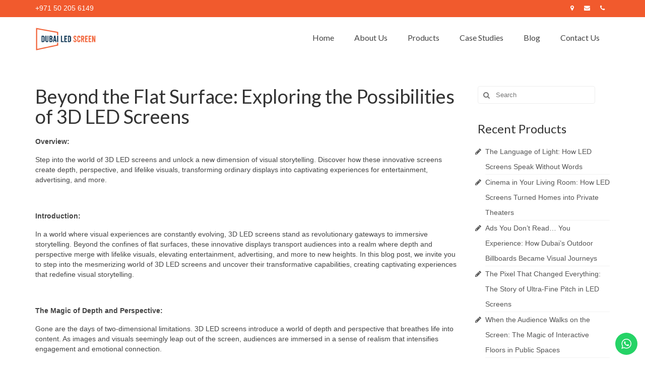

--- FILE ---
content_type: text/html; charset=UTF-8
request_url: https://dubailedscreen.com/2023/09/16/beyond-the-flat-surface-exploring-the-possibilities-of-3d-led-screens/
body_size: 68495
content:
<!DOCTYPE html>
<html class="no-js" lang="en-US" itemscope="itemscope" itemtype="https://schema.org/WebPage">
<head>
  <meta charset="UTF-8">
  <meta name="viewport" content="width=device-width, initial-scale=1.0">
  <meta http-equiv="X-UA-Compatible" content="IE=edge">
  <meta name='robots' content='index, follow, max-image-preview:large, max-snippet:-1, max-video-preview:-1' />
	<style>img:is([sizes="auto" i], [sizes^="auto," i]) { contain-intrinsic-size: 3000px 1500px }</style>
	
<!-- Google Tag Manager for WordPress by gtm4wp.com -->
<script data-cfasync="false" data-pagespeed-no-defer>
	var gtm4wp_datalayer_name = "dataLayer";
	var dataLayer = dataLayer || [];
</script>
<!-- End Google Tag Manager for WordPress by gtm4wp.com -->
	<!-- This site is optimized with the Yoast SEO plugin v26.3 - https://yoast.com/wordpress/plugins/seo/ -->
	<title>Beyond the Flat Surface: Exploring the Possibilities of 3D LED Screens - Dubai LED Screen</title>
	<link rel="canonical" href="https://dubailedscreen.com/2023/09/16/beyond-the-flat-surface-exploring-the-possibilities-of-3d-led-screens/" />
	<meta property="og:locale" content="en_US" />
	<meta property="og:type" content="article" />
	<meta property="og:title" content="Beyond the Flat Surface: Exploring the Possibilities of 3D LED Screens - Dubai LED Screen" />
	<meta property="og:description" content="Step into the world of 3D LED screens and unlock a new dimension of visual storytelling. Discover how these innovative screens create depth, perspective, and lifelike visuals, transforming ordinary displays into captivating experiences for entertainment, advertising, and more." />
	<meta property="og:url" content="https://dubailedscreen.com/2023/09/16/beyond-the-flat-surface-exploring-the-possibilities-of-3d-led-screens/" />
	<meta property="og:site_name" content="Dubai LED Screen" />
	<meta property="article:published_time" content="2023-09-16T12:33:00+00:00" />
	<meta property="og:image" content="https://dubailedscreen.com/wp-content/uploads/2023/09/Indoor-LED-Screen-Hire-Technical-Event-Production-iMAG.jpg" />
	<meta property="og:image:width" content="1067" />
	<meta property="og:image:height" content="1067" />
	<meta property="og:image:type" content="image/jpeg" />
	<meta name="author" content="admin" />
	<meta name="twitter:card" content="summary_large_image" />
	<meta name="twitter:label1" content="Written by" />
	<meta name="twitter:data1" content="admin" />
	<meta name="twitter:label2" content="Est. reading time" />
	<meta name="twitter:data2" content="3 minutes" />
	<script type="application/ld+json" class="yoast-schema-graph">{"@context":"https://schema.org","@graph":[{"@type":"WebPage","@id":"https://dubailedscreen.com/2023/09/16/beyond-the-flat-surface-exploring-the-possibilities-of-3d-led-screens/","url":"https://dubailedscreen.com/2023/09/16/beyond-the-flat-surface-exploring-the-possibilities-of-3d-led-screens/","name":"Beyond the Flat Surface: Exploring the Possibilities of 3D LED Screens - Dubai LED Screen","isPartOf":{"@id":"https://dubailedscreen.com/#website"},"primaryImageOfPage":{"@id":"https://dubailedscreen.com/2023/09/16/beyond-the-flat-surface-exploring-the-possibilities-of-3d-led-screens/#primaryimage"},"image":{"@id":"https://dubailedscreen.com/2023/09/16/beyond-the-flat-surface-exploring-the-possibilities-of-3d-led-screens/#primaryimage"},"thumbnailUrl":"https://dubailedscreen.com/wp-content/uploads/2023/09/Indoor-LED-Screen-Hire-Technical-Event-Production-iMAG.jpg","datePublished":"2023-09-16T12:33:00+00:00","author":{"@id":"https://dubailedscreen.com/#/schema/person/4b5ef469c0218a7d0bd0ef50f47f543a"},"breadcrumb":{"@id":"https://dubailedscreen.com/2023/09/16/beyond-the-flat-surface-exploring-the-possibilities-of-3d-led-screens/#breadcrumb"},"inLanguage":"en-US","potentialAction":[{"@type":"ReadAction","target":["https://dubailedscreen.com/2023/09/16/beyond-the-flat-surface-exploring-the-possibilities-of-3d-led-screens/"]}]},{"@type":"ImageObject","inLanguage":"en-US","@id":"https://dubailedscreen.com/2023/09/16/beyond-the-flat-surface-exploring-the-possibilities-of-3d-led-screens/#primaryimage","url":"https://dubailedscreen.com/wp-content/uploads/2023/09/Indoor-LED-Screen-Hire-Technical-Event-Production-iMAG.jpg","contentUrl":"https://dubailedscreen.com/wp-content/uploads/2023/09/Indoor-LED-Screen-Hire-Technical-Event-Production-iMAG.jpg","width":1067,"height":1067},{"@type":"BreadcrumbList","@id":"https://dubailedscreen.com/2023/09/16/beyond-the-flat-surface-exploring-the-possibilities-of-3d-led-screens/#breadcrumb","itemListElement":[{"@type":"ListItem","position":1,"name":"Home","item":"https://dubailedscreen.com/"},{"@type":"ListItem","position":2,"name":"Beyond the Flat Surface: Exploring the Possibilities of 3D LED Screens"}]},{"@type":"WebSite","@id":"https://dubailedscreen.com/#website","url":"https://dubailedscreen.com/","name":"Dubai LED Screen","description":"Leader in LED Screen, LCD Video Wall and Digital Signage","potentialAction":[{"@type":"SearchAction","target":{"@type":"EntryPoint","urlTemplate":"https://dubailedscreen.com/?s={search_term_string}"},"query-input":{"@type":"PropertyValueSpecification","valueRequired":true,"valueName":"search_term_string"}}],"inLanguage":"en-US"},{"@type":"Person","@id":"https://dubailedscreen.com/#/schema/person/4b5ef469c0218a7d0bd0ef50f47f543a","name":"admin","image":{"@type":"ImageObject","inLanguage":"en-US","@id":"https://dubailedscreen.com/#/schema/person/image/","url":"https://secure.gravatar.com/avatar/5999d6dd01c369e8afdacf27a5053448fe984204f47ef86851bf36875e8e60d0?s=96&d=mm&r=g","contentUrl":"https://secure.gravatar.com/avatar/5999d6dd01c369e8afdacf27a5053448fe984204f47ef86851bf36875e8e60d0?s=96&d=mm&r=g","caption":"admin"},"sameAs":["https://dubailedscreen.com"],"url":"https://dubailedscreen.com/author/admin-2/"}]}</script>
	<!-- / Yoast SEO plugin. -->


<link rel='dns-prefetch' href='//www.googletagmanager.com' />
<link rel='dns-prefetch' href='//fonts.googleapis.com' />
<link rel="alternate" type="application/rss+xml" title="Dubai LED Screen &raquo; Feed" href="https://dubailedscreen.com/feed/" />
<link rel="alternate" type="application/rss+xml" title="Dubai LED Screen &raquo; Comments Feed" href="https://dubailedscreen.com/comments/feed/" />
<script type="text/javascript">
/* <![CDATA[ */
window._wpemojiSettings = {"baseUrl":"https:\/\/s.w.org\/images\/core\/emoji\/16.0.1\/72x72\/","ext":".png","svgUrl":"https:\/\/s.w.org\/images\/core\/emoji\/16.0.1\/svg\/","svgExt":".svg","source":{"concatemoji":"https:\/\/dubailedscreen.com\/wp-includes\/js\/wp-emoji-release.min.js?ver=6.8.3"}};
/*! This file is auto-generated */
!function(s,n){var o,i,e;function c(e){try{var t={supportTests:e,timestamp:(new Date).valueOf()};sessionStorage.setItem(o,JSON.stringify(t))}catch(e){}}function p(e,t,n){e.clearRect(0,0,e.canvas.width,e.canvas.height),e.fillText(t,0,0);var t=new Uint32Array(e.getImageData(0,0,e.canvas.width,e.canvas.height).data),a=(e.clearRect(0,0,e.canvas.width,e.canvas.height),e.fillText(n,0,0),new Uint32Array(e.getImageData(0,0,e.canvas.width,e.canvas.height).data));return t.every(function(e,t){return e===a[t]})}function u(e,t){e.clearRect(0,0,e.canvas.width,e.canvas.height),e.fillText(t,0,0);for(var n=e.getImageData(16,16,1,1),a=0;a<n.data.length;a++)if(0!==n.data[a])return!1;return!0}function f(e,t,n,a){switch(t){case"flag":return n(e,"\ud83c\udff3\ufe0f\u200d\u26a7\ufe0f","\ud83c\udff3\ufe0f\u200b\u26a7\ufe0f")?!1:!n(e,"\ud83c\udde8\ud83c\uddf6","\ud83c\udde8\u200b\ud83c\uddf6")&&!n(e,"\ud83c\udff4\udb40\udc67\udb40\udc62\udb40\udc65\udb40\udc6e\udb40\udc67\udb40\udc7f","\ud83c\udff4\u200b\udb40\udc67\u200b\udb40\udc62\u200b\udb40\udc65\u200b\udb40\udc6e\u200b\udb40\udc67\u200b\udb40\udc7f");case"emoji":return!a(e,"\ud83e\udedf")}return!1}function g(e,t,n,a){var r="undefined"!=typeof WorkerGlobalScope&&self instanceof WorkerGlobalScope?new OffscreenCanvas(300,150):s.createElement("canvas"),o=r.getContext("2d",{willReadFrequently:!0}),i=(o.textBaseline="top",o.font="600 32px Arial",{});return e.forEach(function(e){i[e]=t(o,e,n,a)}),i}function t(e){var t=s.createElement("script");t.src=e,t.defer=!0,s.head.appendChild(t)}"undefined"!=typeof Promise&&(o="wpEmojiSettingsSupports",i=["flag","emoji"],n.supports={everything:!0,everythingExceptFlag:!0},e=new Promise(function(e){s.addEventListener("DOMContentLoaded",e,{once:!0})}),new Promise(function(t){var n=function(){try{var e=JSON.parse(sessionStorage.getItem(o));if("object"==typeof e&&"number"==typeof e.timestamp&&(new Date).valueOf()<e.timestamp+604800&&"object"==typeof e.supportTests)return e.supportTests}catch(e){}return null}();if(!n){if("undefined"!=typeof Worker&&"undefined"!=typeof OffscreenCanvas&&"undefined"!=typeof URL&&URL.createObjectURL&&"undefined"!=typeof Blob)try{var e="postMessage("+g.toString()+"("+[JSON.stringify(i),f.toString(),p.toString(),u.toString()].join(",")+"));",a=new Blob([e],{type:"text/javascript"}),r=new Worker(URL.createObjectURL(a),{name:"wpTestEmojiSupports"});return void(r.onmessage=function(e){c(n=e.data),r.terminate(),t(n)})}catch(e){}c(n=g(i,f,p,u))}t(n)}).then(function(e){for(var t in e)n.supports[t]=e[t],n.supports.everything=n.supports.everything&&n.supports[t],"flag"!==t&&(n.supports.everythingExceptFlag=n.supports.everythingExceptFlag&&n.supports[t]);n.supports.everythingExceptFlag=n.supports.everythingExceptFlag&&!n.supports.flag,n.DOMReady=!1,n.readyCallback=function(){n.DOMReady=!0}}).then(function(){return e}).then(function(){var e;n.supports.everything||(n.readyCallback(),(e=n.source||{}).concatemoji?t(e.concatemoji):e.wpemoji&&e.twemoji&&(t(e.twemoji),t(e.wpemoji)))}))}((window,document),window._wpemojiSettings);
/* ]]> */
</script>
<link rel='stylesheet' id='ht_ctc_main_css-css' href='https://dubailedscreen.com/wp-content/plugins/click-to-chat-for-whatsapp/new/inc/assets/css/main.css?ver=4.31' type='text/css' media='all' />
<style id='wp-emoji-styles-inline-css' type='text/css'>

	img.wp-smiley, img.emoji {
		display: inline !important;
		border: none !important;
		box-shadow: none !important;
		height: 1em !important;
		width: 1em !important;
		margin: 0 0.07em !important;
		vertical-align: -0.1em !important;
		background: none !important;
		padding: 0 !important;
	}
</style>
<link rel='stylesheet' id='wp-block-library-css' href='https://dubailedscreen.com/wp-includes/css/dist/block-library/style.min.css?ver=6.8.3' type='text/css' media='all' />
<style id='classic-theme-styles-inline-css' type='text/css'>
/*! This file is auto-generated */
.wp-block-button__link{color:#fff;background-color:#32373c;border-radius:9999px;box-shadow:none;text-decoration:none;padding:calc(.667em + 2px) calc(1.333em + 2px);font-size:1.125em}.wp-block-file__button{background:#32373c;color:#fff;text-decoration:none}
</style>
<style id='global-styles-inline-css' type='text/css'>
:root{--wp--preset--aspect-ratio--square: 1;--wp--preset--aspect-ratio--4-3: 4/3;--wp--preset--aspect-ratio--3-4: 3/4;--wp--preset--aspect-ratio--3-2: 3/2;--wp--preset--aspect-ratio--2-3: 2/3;--wp--preset--aspect-ratio--16-9: 16/9;--wp--preset--aspect-ratio--9-16: 9/16;--wp--preset--color--black: #000;--wp--preset--color--cyan-bluish-gray: #abb8c3;--wp--preset--color--white: #fff;--wp--preset--color--pale-pink: #f78da7;--wp--preset--color--vivid-red: #cf2e2e;--wp--preset--color--luminous-vivid-orange: #ff6900;--wp--preset--color--luminous-vivid-amber: #fcb900;--wp--preset--color--light-green-cyan: #7bdcb5;--wp--preset--color--vivid-green-cyan: #00d084;--wp--preset--color--pale-cyan-blue: #8ed1fc;--wp--preset--color--vivid-cyan-blue: #0693e3;--wp--preset--color--vivid-purple: #9b51e0;--wp--preset--color--virtue-primary: #f15a2d;--wp--preset--color--virtue-primary-light: #6c8dab;--wp--preset--color--very-light-gray: #eee;--wp--preset--color--very-dark-gray: #444;--wp--preset--gradient--vivid-cyan-blue-to-vivid-purple: linear-gradient(135deg,rgba(6,147,227,1) 0%,rgb(155,81,224) 100%);--wp--preset--gradient--light-green-cyan-to-vivid-green-cyan: linear-gradient(135deg,rgb(122,220,180) 0%,rgb(0,208,130) 100%);--wp--preset--gradient--luminous-vivid-amber-to-luminous-vivid-orange: linear-gradient(135deg,rgba(252,185,0,1) 0%,rgba(255,105,0,1) 100%);--wp--preset--gradient--luminous-vivid-orange-to-vivid-red: linear-gradient(135deg,rgba(255,105,0,1) 0%,rgb(207,46,46) 100%);--wp--preset--gradient--very-light-gray-to-cyan-bluish-gray: linear-gradient(135deg,rgb(238,238,238) 0%,rgb(169,184,195) 100%);--wp--preset--gradient--cool-to-warm-spectrum: linear-gradient(135deg,rgb(74,234,220) 0%,rgb(151,120,209) 20%,rgb(207,42,186) 40%,rgb(238,44,130) 60%,rgb(251,105,98) 80%,rgb(254,248,76) 100%);--wp--preset--gradient--blush-light-purple: linear-gradient(135deg,rgb(255,206,236) 0%,rgb(152,150,240) 100%);--wp--preset--gradient--blush-bordeaux: linear-gradient(135deg,rgb(254,205,165) 0%,rgb(254,45,45) 50%,rgb(107,0,62) 100%);--wp--preset--gradient--luminous-dusk: linear-gradient(135deg,rgb(255,203,112) 0%,rgb(199,81,192) 50%,rgb(65,88,208) 100%);--wp--preset--gradient--pale-ocean: linear-gradient(135deg,rgb(255,245,203) 0%,rgb(182,227,212) 50%,rgb(51,167,181) 100%);--wp--preset--gradient--electric-grass: linear-gradient(135deg,rgb(202,248,128) 0%,rgb(113,206,126) 100%);--wp--preset--gradient--midnight: linear-gradient(135deg,rgb(2,3,129) 0%,rgb(40,116,252) 100%);--wp--preset--font-size--small: 13px;--wp--preset--font-size--medium: 20px;--wp--preset--font-size--large: 36px;--wp--preset--font-size--x-large: 42px;--wp--preset--spacing--20: 0.44rem;--wp--preset--spacing--30: 0.67rem;--wp--preset--spacing--40: 1rem;--wp--preset--spacing--50: 1.5rem;--wp--preset--spacing--60: 2.25rem;--wp--preset--spacing--70: 3.38rem;--wp--preset--spacing--80: 5.06rem;--wp--preset--shadow--natural: 6px 6px 9px rgba(0, 0, 0, 0.2);--wp--preset--shadow--deep: 12px 12px 50px rgba(0, 0, 0, 0.4);--wp--preset--shadow--sharp: 6px 6px 0px rgba(0, 0, 0, 0.2);--wp--preset--shadow--outlined: 6px 6px 0px -3px rgba(255, 255, 255, 1), 6px 6px rgba(0, 0, 0, 1);--wp--preset--shadow--crisp: 6px 6px 0px rgba(0, 0, 0, 1);}:where(.is-layout-flex){gap: 0.5em;}:where(.is-layout-grid){gap: 0.5em;}body .is-layout-flex{display: flex;}.is-layout-flex{flex-wrap: wrap;align-items: center;}.is-layout-flex > :is(*, div){margin: 0;}body .is-layout-grid{display: grid;}.is-layout-grid > :is(*, div){margin: 0;}:where(.wp-block-columns.is-layout-flex){gap: 2em;}:where(.wp-block-columns.is-layout-grid){gap: 2em;}:where(.wp-block-post-template.is-layout-flex){gap: 1.25em;}:where(.wp-block-post-template.is-layout-grid){gap: 1.25em;}.has-black-color{color: var(--wp--preset--color--black) !important;}.has-cyan-bluish-gray-color{color: var(--wp--preset--color--cyan-bluish-gray) !important;}.has-white-color{color: var(--wp--preset--color--white) !important;}.has-pale-pink-color{color: var(--wp--preset--color--pale-pink) !important;}.has-vivid-red-color{color: var(--wp--preset--color--vivid-red) !important;}.has-luminous-vivid-orange-color{color: var(--wp--preset--color--luminous-vivid-orange) !important;}.has-luminous-vivid-amber-color{color: var(--wp--preset--color--luminous-vivid-amber) !important;}.has-light-green-cyan-color{color: var(--wp--preset--color--light-green-cyan) !important;}.has-vivid-green-cyan-color{color: var(--wp--preset--color--vivid-green-cyan) !important;}.has-pale-cyan-blue-color{color: var(--wp--preset--color--pale-cyan-blue) !important;}.has-vivid-cyan-blue-color{color: var(--wp--preset--color--vivid-cyan-blue) !important;}.has-vivid-purple-color{color: var(--wp--preset--color--vivid-purple) !important;}.has-black-background-color{background-color: var(--wp--preset--color--black) !important;}.has-cyan-bluish-gray-background-color{background-color: var(--wp--preset--color--cyan-bluish-gray) !important;}.has-white-background-color{background-color: var(--wp--preset--color--white) !important;}.has-pale-pink-background-color{background-color: var(--wp--preset--color--pale-pink) !important;}.has-vivid-red-background-color{background-color: var(--wp--preset--color--vivid-red) !important;}.has-luminous-vivid-orange-background-color{background-color: var(--wp--preset--color--luminous-vivid-orange) !important;}.has-luminous-vivid-amber-background-color{background-color: var(--wp--preset--color--luminous-vivid-amber) !important;}.has-light-green-cyan-background-color{background-color: var(--wp--preset--color--light-green-cyan) !important;}.has-vivid-green-cyan-background-color{background-color: var(--wp--preset--color--vivid-green-cyan) !important;}.has-pale-cyan-blue-background-color{background-color: var(--wp--preset--color--pale-cyan-blue) !important;}.has-vivid-cyan-blue-background-color{background-color: var(--wp--preset--color--vivid-cyan-blue) !important;}.has-vivid-purple-background-color{background-color: var(--wp--preset--color--vivid-purple) !important;}.has-black-border-color{border-color: var(--wp--preset--color--black) !important;}.has-cyan-bluish-gray-border-color{border-color: var(--wp--preset--color--cyan-bluish-gray) !important;}.has-white-border-color{border-color: var(--wp--preset--color--white) !important;}.has-pale-pink-border-color{border-color: var(--wp--preset--color--pale-pink) !important;}.has-vivid-red-border-color{border-color: var(--wp--preset--color--vivid-red) !important;}.has-luminous-vivid-orange-border-color{border-color: var(--wp--preset--color--luminous-vivid-orange) !important;}.has-luminous-vivid-amber-border-color{border-color: var(--wp--preset--color--luminous-vivid-amber) !important;}.has-light-green-cyan-border-color{border-color: var(--wp--preset--color--light-green-cyan) !important;}.has-vivid-green-cyan-border-color{border-color: var(--wp--preset--color--vivid-green-cyan) !important;}.has-pale-cyan-blue-border-color{border-color: var(--wp--preset--color--pale-cyan-blue) !important;}.has-vivid-cyan-blue-border-color{border-color: var(--wp--preset--color--vivid-cyan-blue) !important;}.has-vivid-purple-border-color{border-color: var(--wp--preset--color--vivid-purple) !important;}.has-vivid-cyan-blue-to-vivid-purple-gradient-background{background: var(--wp--preset--gradient--vivid-cyan-blue-to-vivid-purple) !important;}.has-light-green-cyan-to-vivid-green-cyan-gradient-background{background: var(--wp--preset--gradient--light-green-cyan-to-vivid-green-cyan) !important;}.has-luminous-vivid-amber-to-luminous-vivid-orange-gradient-background{background: var(--wp--preset--gradient--luminous-vivid-amber-to-luminous-vivid-orange) !important;}.has-luminous-vivid-orange-to-vivid-red-gradient-background{background: var(--wp--preset--gradient--luminous-vivid-orange-to-vivid-red) !important;}.has-very-light-gray-to-cyan-bluish-gray-gradient-background{background: var(--wp--preset--gradient--very-light-gray-to-cyan-bluish-gray) !important;}.has-cool-to-warm-spectrum-gradient-background{background: var(--wp--preset--gradient--cool-to-warm-spectrum) !important;}.has-blush-light-purple-gradient-background{background: var(--wp--preset--gradient--blush-light-purple) !important;}.has-blush-bordeaux-gradient-background{background: var(--wp--preset--gradient--blush-bordeaux) !important;}.has-luminous-dusk-gradient-background{background: var(--wp--preset--gradient--luminous-dusk) !important;}.has-pale-ocean-gradient-background{background: var(--wp--preset--gradient--pale-ocean) !important;}.has-electric-grass-gradient-background{background: var(--wp--preset--gradient--electric-grass) !important;}.has-midnight-gradient-background{background: var(--wp--preset--gradient--midnight) !important;}.has-small-font-size{font-size: var(--wp--preset--font-size--small) !important;}.has-medium-font-size{font-size: var(--wp--preset--font-size--medium) !important;}.has-large-font-size{font-size: var(--wp--preset--font-size--large) !important;}.has-x-large-font-size{font-size: var(--wp--preset--font-size--x-large) !important;}
:where(.wp-block-post-template.is-layout-flex){gap: 1.25em;}:where(.wp-block-post-template.is-layout-grid){gap: 1.25em;}
:where(.wp-block-columns.is-layout-flex){gap: 2em;}:where(.wp-block-columns.is-layout-grid){gap: 2em;}
:root :where(.wp-block-pullquote){font-size: 1.5em;line-height: 1.6;}
</style>
<link rel='stylesheet' id='contact-form-7-css' href='https://dubailedscreen.com/wp-content/plugins/contact-form-7/includes/css/styles.css?ver=5.9.8' type='text/css' media='all' />
<link rel='stylesheet' id='virtue_theme-css' href='https://dubailedscreen.com/wp-content/themes/virtue2/assets/css/virtue.css?ver=3.4.8' type='text/css' media='all' />
<link rel='stylesheet' id='virtue_skin-css' href='https://dubailedscreen.com/wp-content/themes/virtue2/assets/css/skins/default.css?ver=3.4.8' type='text/css' media='all' />
<link rel='stylesheet' id='redux-google-fonts-virtue-css' href='https://fonts.googleapis.com/css?family=Lato%3A400%2C700&#038;ver=6.8.3' type='text/css' media='all' />
<script type="text/javascript" src="https://dubailedscreen.com/wp-includes/js/jquery/jquery.min.js?ver=3.7.1" id="jquery-core-js"></script>
<script type="text/javascript" src="https://dubailedscreen.com/wp-includes/js/jquery/jquery-migrate.min.js?ver=3.4.1" id="jquery-migrate-js"></script>
<!--[if lt IE 9]>
<script type="text/javascript" src="https://dubailedscreen.com/wp-content/themes/virtue2/assets/js/vendor/respond.min.js?ver=6.8.3" id="virtue-respond-js"></script>
<![endif]-->

<!-- Google tag (gtag.js) snippet added by Site Kit -->

<!-- Google Analytics snippet added by Site Kit -->
<script type="text/javascript" src="https://www.googletagmanager.com/gtag/js?id=GT-55JWPHR" id="google_gtagjs-js" async></script>
<script type="text/javascript" id="google_gtagjs-js-after">
/* <![CDATA[ */
window.dataLayer = window.dataLayer || [];function gtag(){dataLayer.push(arguments);}
gtag("set","linker",{"domains":["dubailedscreen.com"]});
gtag("js", new Date());
gtag("set", "developer_id.dZTNiMT", true);
gtag("config", "GT-55JWPHR");
/* ]]> */
</script>

<!-- End Google tag (gtag.js) snippet added by Site Kit -->
<link rel="https://api.w.org/" href="https://dubailedscreen.com/wp-json/" /><link rel="alternate" title="JSON" type="application/json" href="https://dubailedscreen.com/wp-json/wp/v2/posts/1222" /><link rel="EditURI" type="application/rsd+xml" title="RSD" href="https://dubailedscreen.com/xmlrpc.php?rsd" />
<meta name="generator" content="WordPress 6.8.3" />
<link rel='shortlink' href='https://dubailedscreen.com/?p=1222' />
<link rel="alternate" title="oEmbed (JSON)" type="application/json+oembed" href="https://dubailedscreen.com/wp-json/oembed/1.0/embed?url=https%3A%2F%2Fdubailedscreen.com%2F2023%2F09%2F16%2Fbeyond-the-flat-surface-exploring-the-possibilities-of-3d-led-screens%2F" />
<link rel="alternate" title="oEmbed (XML)" type="text/xml+oembed" href="https://dubailedscreen.com/wp-json/oembed/1.0/embed?url=https%3A%2F%2Fdubailedscreen.com%2F2023%2F09%2F16%2Fbeyond-the-flat-surface-exploring-the-possibilities-of-3d-led-screens%2F&#038;format=xml" />
<meta name="generator" content="Site Kit by Google 1.135.0" />
<!-- Google Tag Manager for WordPress by gtm4wp.com -->
<!-- GTM Container placement set to automatic -->
<script data-cfasync="false" data-pagespeed-no-defer>
	var dataLayer_content = {"pagePostType":"post","pagePostType2":"single-post","pageCategory":["blog"],"pagePostAuthor":"admin"};
	dataLayer.push( dataLayer_content );
</script>
<script data-cfasync="false">
(function(w,d,s,l,i){w[l]=w[l]||[];w[l].push({'gtm.start':
new Date().getTime(),event:'gtm.js'});var f=d.getElementsByTagName(s)[0],
j=d.createElement(s),dl=l!='dataLayer'?'&l='+l:'';j.async=true;j.src=
'//www.googletagmanager.com/gtm.js?id='+i+dl;f.parentNode.insertBefore(j,f);
})(window,document,'script','dataLayer','GTM-TN598WS6');
</script>
<!-- End Google Tag Manager for WordPress by gtm4wp.com --><style type="text/css">#logo {padding-top:20px;}#logo {padding-bottom:20px;}#logo {margin-left:0px;}#logo {margin-right:0px;}#nav-main {margin-top:20px;}#nav-main {margin-bottom:10px;}.headerfont, .tp-caption {font-family:Lato;}.topbarmenu ul li {font-family:Lato;}.home-message:hover {background-color:#f15a2d; background-color: rgba(241, 90, 45, 0.6);}
  nav.woocommerce-pagination ul li a:hover, .wp-pagenavi a:hover, .panel-heading .accordion-toggle, .variations .kad_radio_variations label:hover, .variations .kad_radio_variations label.selectedValue {border-color: #f15a2d;}
  a, #nav-main ul.sf-menu ul li a:hover, .product_price ins .amount, .price ins .amount, .color_primary, .primary-color, #logo a.brand, #nav-main ul.sf-menu a:hover,
  .woocommerce-message:before, .woocommerce-info:before, #nav-second ul.sf-menu a:hover, .footerclass a:hover, .posttags a:hover, .subhead a:hover, .nav-trigger-case:hover .kad-menu-name, 
  .nav-trigger-case:hover .kad-navbtn, #kadbreadcrumbs a:hover, #wp-calendar a, .star-rating, .has-virtue-primary-color {color: #f15a2d;}
.widget_price_filter .ui-slider .ui-slider-handle, .product_item .kad_add_to_cart:hover, .product_item:hover a.button:hover, .product_item:hover .kad_add_to_cart:hover, .kad-btn-primary, html .woocommerce-page .widget_layered_nav ul.yith-wcan-label li a:hover, html .woocommerce-page .widget_layered_nav ul.yith-wcan-label li.chosen a,
.product-category.grid_item a:hover h5, .woocommerce-message .button, .widget_layered_nav_filters ul li a, .widget_layered_nav ul li.chosen a, .wpcf7 input.wpcf7-submit, .yith-wcan .yith-wcan-reset-navigation,
#containerfooter .menu li a:hover, .bg_primary, .portfolionav a:hover, .home-iconmenu a:hover, p.demo_store, .topclass, #commentform .form-submit #submit, .kad-hover-bg-primary:hover, .widget_shopping_cart_content .checkout,
.login .form-row .button, .variations .kad_radio_variations label.selectedValue, #payment #place_order, .wpcf7 input.wpcf7-back, .shop_table .actions input[type=submit].checkout-button, .cart_totals .checkout-button, input[type="submit"].button, .order-actions .button, .has-virtue-primary-background-color {background: #f15a2d;}input[type=number]::-webkit-inner-spin-button, input[type=number]::-webkit-outer-spin-button { -webkit-appearance: none; margin: 0; } input[type=number] {-moz-appearance: textfield;}.quantity input::-webkit-outer-spin-button,.quantity input::-webkit-inner-spin-button {display: none;}#containerfooter h3, #containerfooter, .footercredits p, .footerclass a, .footernav ul li a {color:#eeeeee;}.footerclass {background:#08304f    ;}.kad-hidepostauthortop, .postauthortop {display:none;}.product_item .product_details h5 {text-transform: none;} @media (-webkit-min-device-pixel-ratio: 2), (min-resolution: 192dpi) {#logo .kad-standard-logo {display: none;} #logo .kad-retina-logo {display: block;}}.product_item .product_details h5 {min-height:40px;}.kad-topbar-left, .kad-topbar-left .topbarmenu {float:right;} .kad-topbar-left .topbar_social, .kad-topbar-left .topbarmenu ul, .kad-topbar-left .kad-cart-total,.kad-topbar-right #topbar-search .form-search{float:left}.entry-content p { margin-bottom:16px;}.home-iconmenu a{
background-color: #2c3e50;
}
.subhead{
display: none;
}

.postdate{
display :none;
}

.sf-menu, .sf-menu *{

font-size: initial;

}</style><link rel="icon" href="https://dubailedscreen.com/wp-content/uploads/2023/07/Fav-Icon-150x150.png" sizes="32x32" />
<link rel="icon" href="https://dubailedscreen.com/wp-content/uploads/2023/07/Fav-Icon.png" sizes="192x192" />
<link rel="apple-touch-icon" href="https://dubailedscreen.com/wp-content/uploads/2023/07/Fav-Icon.png" />
<meta name="msapplication-TileImage" content="https://dubailedscreen.com/wp-content/uploads/2023/07/Fav-Icon.png" />
		<style type="text/css" id="wp-custom-css">
			#thelogo {width: 120px}
#nav-main {margin: 22px 0;}

.slides li .kt-flex-fullslide {
	position: relative;
		z-index: 0
}
.slides li .kt-flex-fullslide::after {
	content: "";
	position: absolute;
	inset: 0;
	background: rgba(0, 0, 0, .3);
	z-index: -1
}

.homepromo {
	display: flex;
	flex-wrap: wrap;
}

.home-iconmenu a {
    background: none;
    padding: 0;
	overflow: hidden;
	margin-bottom: 2rem
}
.home-iconmenu a, .home-iconmenu a img {transition: .3s}

.home-iconmenu a img {border: 3px solid transparent}
.home-iconmenu a:hover {background: none; box-shadow: 0 20px 10px #f8f8f8}
.home-iconmenu a:hover img {transform: scale(1.1)}
.home-iconmenu a:hover img  {border-color: #f15a2d}

.home-iconmenu a h4 {color: #2d5c88; font-weight: 600; font-size: 18px}
.home-iconmenu a p {color: #777; padding: 0 1rem}

.kt-full-slider .flex-caption-case .captiontitle {
    text-shadow: 3px 3px 4px #000000;
}

.widget-inner h3 {font-size: 24px}
#menu-categories > li > a span {
		font-family: Lato;
    line-height: 40px;
    font-weight: 400;
    font-style: normal;
    font-size: 24px;
		color: #000;
		display: block;
		margin-bottom: 1rem
}
#menu-categories, .topbar-widget p {margin: 0}

.topbar-widget p {transform: translateY(6px)};

.sf-menu, .sf-menu * {font-size: unset!important}

#kadence_recent_posts-3 ul {margin: 0; padding: 0}
#kadence_recent_posts-3 h3, #kadence_recent_posts-3 .recentpost_date {display: none}
footer h4 {color: #fff}
.footercredits {
	    text-align: center;
    padding: 10px 0 0;
    margin-top: 2rem;
    background-image: radial-gradient(#082942, transparent);
}
.footercredits p {font-size: 11px}
footer a:hover {color: #fff!important}

textarea {height: 100px!important; resize: none}
input, textarea {
	border-color: #eee!important;
	border-radius: .4rem!important
}
input:focus, textarea:focus {box-shadow: none!important; border-color: #08304f!important}


@media (max-width: 767px) {
	#topbar .row {
		    display: flex;
    justify-content: space-between;
    flex-direction: row-reverse;
	}
	#topbar .container .row::before,
	#topbar .container .row::after {display: none!important}
}

.kad-header-left {width: 20%}
.kad-header-right {width: 80%} 


/* hiding comments in blog page style */
.comment-respond{
	display:none;
}		</style>
		<style type="text/css" title="dynamic-css" class="options-output">header #logo a.brand,.logofont{font-family:Lato;line-height:40px;font-weight:400;font-style:normal;font-size:32px;}.kad_tagline{font-family:Lato;line-height:20px;font-weight:400;font-style:normal;color:#444444;font-size:14px;}.product_item .product_details h5{font-family:Lato;line-height:20px;font-weight:700;font-style:normal;font-size:16px;}h1{font-family:Lato;line-height:40px;font-weight:400;font-style:normal;font-size:38px;}h2{font-family:Lato;line-height:40px;font-weight:normal;font-style:normal;font-size:32px;}h3{font-family:Lato;line-height:40px;font-weight:400;font-style:normal;font-size:28px;}h4{font-family:Lato;line-height:40px;font-weight:400;font-style:normal;font-size:24px;}h5{font-family:Lato;line-height:24px;font-weight:700;font-style:normal;font-size:18px;}body{font-family:Verdana, Geneva, sans-serif;line-height:20px;font-weight:400;font-style:normal;font-size:14px;}#nav-main ul.sf-menu a{font-family:Lato;line-height:18px;font-weight:400;font-style:normal;font-size:12px;}#nav-second ul.sf-menu a{font-family:Lato;line-height:22px;font-weight:400;font-style:normal;font-size:18px;}.kad-nav-inner .kad-mnav, .kad-mobile-nav .kad-nav-inner li a,.nav-trigger-case{font-family:Lato;line-height:20px;font-weight:400;font-style:normal;font-size:16px;}</style></head>
<body class="wp-singular post-template-default single single-post postid-1222 single-format-standard wp-embed-responsive wp-theme-virtue2 metaslider-plugin wide beyond-the-flat-surface-exploring-the-possibilities-of-3d-led-screens">

	<div id="kt-skip-link"><a href="#content">Skip to Main Content</a></div>
<!-- GTM Container placement set to automatic -->
<!-- Google Tag Manager (noscript) -->
				<noscript><iframe src="https://www.googletagmanager.com/ns.html?id=GTM-TN598WS6" height="0" width="0" style="display:none;visibility:hidden" aria-hidden="true"></iframe></noscript>
<!-- End Google Tag Manager (noscript) -->
	<div id="wrapper" class="container">
	<header class="banner headerclass" itemscope itemtype="https://schema.org/WPHeader">
	<div id="topbar" class="topclass">
	<div class="container">
		<div class="row">
			<div class="col-md-6 col-sm-6 kad-topbar-left">
				<div class="topbarmenu clearfix">
									<div class="topbar_social">
						<ul>
						<li><a href="https://goo.gl/maps/F6M3nZcY6pdSxPS79" target="_self" title="" data-toggle="tooltip" data-placement="bottom" data-original-title=""><i class="icon-map-marker "></i></a></li><li><a href="mailto:info@dubailedscreen.com" target="_self" title="" data-toggle="tooltip" data-placement="bottom" data-original-title=""><i class="icon-envelope "></i></a></li><li><a href="tel:+971502056149" target="_self" title="" data-toggle="tooltip" data-placement="bottom" data-original-title=""><i class="icon-phone "></i></a></li>						</ul>
					</div>
									</div>
			</div><!-- close col-md-6 --> 
			<div class="col-md-6 col-sm-6 kad-topbar-right">
				<div id="topbar-search" class="topbar-widget">
					
<p>+971 50 205 6149</p>
				</div>
			</div> <!-- close col-md-6-->
		</div> <!-- Close Row -->
	</div> <!-- Close Container -->
</div>	<div class="container">
		<div class="row">
			<div class="col-md-6 clearfix kad-header-left">
				<div id="logo" class="logocase">
					<a class="brand logofont" href="https://dubailedscreen.com/">
													<div id="thelogo">
								<img src="https://dubailedscreen.com/wp-content/uploads/2023/07/DLS-Logo-01.png" alt="Dubai LED Screen" width="1284" height="504" class="kad-standard-logo" />
																<img src="https://dubailedscreen.com/wp-content/uploads/2023/07/DLS-Logo-01.png" alt="Dubai LED Screen" width="1284" height="504" class="kad-retina-logo" style="max-height:504px" />
															</div>
												</a>
									</div> <!-- Close #logo -->
			</div><!-- close logo span -->
							<div class="col-md-6 kad-header-right">
					<nav id="nav-main" class="clearfix" itemscope itemtype="https://schema.org/SiteNavigationElement">
						<ul id="menu-main" class="sf-menu"><li  class=" menu-item-977"><a href="https://dubailedscreen.com/"><span>Home</span></a></li>
<li  class=" menu-item-1093"><a href="https://dubailedscreen.com/about-us/"><span>About Us</span></a></li>
<li  class=" sf-dropdown menu-item-994"><a href="https://dubailedscreen.com/category/products/"><span>Products</span></a>
<ul class="sub-menu sf-dropdown-menu dropdown">
	<li  class=" menu-item-995"><a href="https://dubailedscreen.com/category/products/indoor-led-screen/"><span>Indoor LED Screens</span></a></li>
	<li  class=" menu-item-996"><a href="https://dubailedscreen.com/category/products/outdoor-led-screen/"><span>Outdoor LED Screens</span></a></li>
	<li  class=" menu-item-997"><a href="https://dubailedscreen.com/category/products/led-display-controller/"><span>Control room screens</span></a></li>
	<li  class=" menu-item-998"><a href="https://dubailedscreen.com/category/products/3d-led-screens/"><span>3D LED screens</span></a></li>
	<li  class=" menu-item-999"><a href="https://dubailedscreen.com/category/products/flexible-screens/"><span>Flexible Screens</span></a></li>
	<li  class=" menu-item-1000"><a href="https://dubailedscreen.com/category/products/media-facades/"><span>Media facades</span></a></li>
	<li  class=" menu-item-1001"><a href="https://dubailedscreen.com/category/products/home-cinema-screens/"><span>Home cinema screens</span></a></li>
	<li  class=" menu-item-1002"><a href="https://dubailedscreen.com/category/products/interactive-floors/"><span>Floor LED screens</span></a></li>
	<li  class=" menu-item-1003"><a href="https://dubailedscreen.com/category/products/fine-pitch-led-displays/"><span>Fine Pitch LED Displays</span></a></li>
	<li  class=" menu-item-1004"><a href="https://dubailedscreen.com/category/products/lcd-digital-signage-video-wall/"><span>Digital Signage &amp; Video Wall</span></a></li>
	<li  class=" menu-item-1005"><a href="https://dubailedscreen.com/category/products/transparent-led-screens/"><span>Transparent LED screens</span></a></li>
	<li  class=" menu-item-1006"><a href="https://dubailedscreen.com/category/products/single-color-led-screen/"><span>Single Color LED Screens</span></a></li>
	<li  class=" menu-item-1007"><a href="https://dubailedscreen.com/category/products/spare-parts/"><span>Spare parts and accessories</span></a></li>
</ul>
</li>
<li  class=" menu-item-924"><a href="https://dubailedscreen.com/projects/"><span>Case Studies</span></a></li>
<li  class=" current-post-ancestor current-menu-parent current-post-parent menu-item-1161"><a href="https://dubailedscreen.com/category/blog/"><span>Blog</span></a></li>
<li  class=" menu-item-923"><a href="https://dubailedscreen.com/contact/"><span>Contact Us</span></a></li>
</ul>					</nav> 
				</div> <!-- Close menuclass-->
			       
		</div> <!-- Close Row -->
					<div id="mobile-nav-trigger" class="nav-trigger">
				<button class="nav-trigger-case mobileclass collapsed" data-toggle="collapse" data-target=".kad-nav-collapse">
					<span class="kad-navbtn"><i class="icon-reorder"></i></span>
					<span class="kad-menu-name">Menu</span>
				</button>
			</div>
			<div id="kad-mobile-nav" class="kad-mobile-nav">
				<div class="kad-nav-inner mobileclass">
					<div class="kad-nav-collapse">
					<ul id="menu-main-1" class="kad-mnav"><li  class="menu-home menu-item-977"><a href="https://dubailedscreen.com/"><span>Home</span></a></li>
<li  class="menu-about-us menu-item-1093"><a href="https://dubailedscreen.com/about-us/"><span>About Us</span></a></li>
<li  class="menu-products sf-dropdown sf-dropdown-toggle menu-item-994"><a href="https://dubailedscreen.com/category/products/"><span>Products</span></a><span class="kad-submenu-accordion collapse-next  kad-submenu-accordion-open" data-parent=".kad-nav-collapse" data-toggle="collapse" data-target=""><i class="icon-chevron-down"></i><i class="icon-chevron-up"></i></span>
<ul class="sub-menu sf-dropdown-menu collapse">
	<li  class="menu-indoor-led-screens menu-item-995"><a href="https://dubailedscreen.com/category/products/indoor-led-screen/"><span>Indoor LED Screens</span></a></li>
	<li  class="menu-outdoor-led-screens menu-item-996"><a href="https://dubailedscreen.com/category/products/outdoor-led-screen/"><span>Outdoor LED Screens</span></a></li>
	<li  class="menu-control-room-screens menu-item-997"><a href="https://dubailedscreen.com/category/products/led-display-controller/"><span>Control room screens</span></a></li>
	<li  class="menu-3d-led-screens menu-item-998"><a href="https://dubailedscreen.com/category/products/3d-led-screens/"><span>3D LED screens</span></a></li>
	<li  class="menu-flexible-screens menu-item-999"><a href="https://dubailedscreen.com/category/products/flexible-screens/"><span>Flexible Screens</span></a></li>
	<li  class="menu-media-facades menu-item-1000"><a href="https://dubailedscreen.com/category/products/media-facades/"><span>Media facades</span></a></li>
	<li  class="menu-home-cinema-screens menu-item-1001"><a href="https://dubailedscreen.com/category/products/home-cinema-screens/"><span>Home cinema screens</span></a></li>
	<li  class="menu-floor-led-screens menu-item-1002"><a href="https://dubailedscreen.com/category/products/interactive-floors/"><span>Floor LED screens</span></a></li>
	<li  class="menu-fine-pitch-led-displays menu-item-1003"><a href="https://dubailedscreen.com/category/products/fine-pitch-led-displays/"><span>Fine Pitch LED Displays</span></a></li>
	<li  class="menu-digital-signage-video-wall menu-item-1004"><a href="https://dubailedscreen.com/category/products/lcd-digital-signage-video-wall/"><span>Digital Signage &amp; Video Wall</span></a></li>
	<li  class="menu-transparent-led-screens menu-item-1005"><a href="https://dubailedscreen.com/category/products/transparent-led-screens/"><span>Transparent LED screens</span></a></li>
	<li  class="menu-single-color-led-screens menu-item-1006"><a href="https://dubailedscreen.com/category/products/single-color-led-screen/"><span>Single Color LED Screens</span></a></li>
	<li  class="menu-spare-parts-and-accessories menu-item-1007"><a href="https://dubailedscreen.com/category/products/spare-parts/"><span>Spare parts and accessories</span></a></li>
</ul>
</li>
<li  class="menu-case-studies menu-item-924"><a href="https://dubailedscreen.com/projects/"><span>Case Studies</span></a></li>
<li  class="menu-blog current-post-ancestor current-menu-parent current-post-parent menu-item-1161"><a href="https://dubailedscreen.com/category/blog/"><span>Blog</span></a></li>
<li  class="menu-contact-us menu-item-923"><a href="https://dubailedscreen.com/contact/"><span>Contact Us</span></a></li>
</ul>					</div>
				</div>
			</div>
		 
	</div> <!-- Close Container -->
	</header>
	<div class="wrap contentclass" role="document">

	<div id="content" class="container">
	<div class="row single-article" itemscope itemtype="https://schema.org/BlogPosting">
		<div class="main col-lg-9 col-md-8" role="main">
					<article class="post-1222 post type-post status-publish format-standard has-post-thumbnail hentry category-blog">
			<div class="meta_post_image" itemprop="image" itemscope itemtype="https://schema.org/ImageObject"><meta itemprop="url" content="https://dubailedscreen.com/wp-content/uploads/2023/09/Indoor-LED-Screen-Hire-Technical-Event-Production-iMAG.jpg"><meta itemprop="width" content="1067"><meta itemprop="height" content="1067"></div><div class="postmeta updated color_gray">
	<div class="postdate bg-lightgray headerfont">
		<meta itemprop="datePublished" content="2023-09-16T12:33:00+00:00">
		<span class="postday">16</span>
		Sep 2023	</div>
</div>				<header>

				<h1 class="entry-title" itemprop="name headline">Beyond the Flat Surface: Exploring the Possibilities of 3D LED Screens</h1><div class="subhead">
    <span class="postauthortop author vcard">
    <i class="icon-user"></i> by  <span itemprop="author"><a href="https://dubailedscreen.com/author/admin-2/" class="fn" rel="author">admin</a></span> |</span>
      
    <span class="postedintop"><i class="icon-folder-open"></i> posted in: <a href="https://dubailedscreen.com/category/blog/" rel="category tag">Blog</a></span>     <span class="kad-hidepostedin">|</span>
    <span class="postcommentscount">
    <i class="icon-comments-alt"></i> 0    </span>
</div>				
				</header>

				<div class="entry-content" itemprop="articleBody">
					<p><strong>Overview:</strong></p>
<p>Step into the world of 3D LED screens and unlock a new dimension of visual storytelling. Discover how these innovative screens create depth, perspective, and lifelike visuals, transforming ordinary displays into captivating experiences for entertainment, advertising, and more.</p>
<p>&nbsp;</p>
<p><strong>Introduction:</strong></p>
<p>In a world where visual experiences are constantly evolving, 3D LED screens stand as revolutionary gateways to immersive storytelling. Beyond the confines of flat surfaces, these innovative displays transport audiences into a realm where depth and perspective merge with lifelike visuals, elevating entertainment, advertising, and more to new heights. In this blog post, we invite you to step into the mesmerizing world of 3D LED screens and uncover their transformative capabilities, creating captivating experiences that redefine visual storytelling.</p>
<p>&nbsp;</p>
<p><strong>The Magic of Depth and Perspective:</strong></p>
<p>Gone are the days of two-dimensional limitations. 3D LED screens introduce a world of depth and perspective that breathes life into content. As images and visuals seemingly leap out of the screen, audiences are immersed in a sense of realism that intensifies engagement and emotional connection.</p>
<p><strong> </strong></p>
<p><strong>Lifelike Visuals Redefined:</strong></p>
<p>From captivating movie scenes to dynamic product displays, 3D LED screens redefine lifelike visuals. The seamless integration of 3D technology with LED displays brings out the smallest details, creating a visual experience that leaves a lasting impression on viewers.</p>
<p>&nbsp;</p>
<p><strong>Captivating Experiences Across Industries:</strong></p>
<p>The applications of 3D LED screens span across various industries, each harnessing the power of captivating experiences. From immersive entertainment in theaters to virtual walkthroughs in real estate, these screens unlock new dimensions of engagement and interactivity.</p>
<p><strong> </strong></p>
<p><strong>Innovating Advertising Solutions:</strong></p>
<p>In the world of advertising, 3D LED screens offer a game-changing approach. Brands can craft interactive and eye-catching campaigns that capture attention and leave a memorable impact on audiences. The fusion of innovation and creativity in 3D advertising screens transforms brand messaging into immersive visual journeys.</p>
<p><strong> </strong></p>
<p><strong>Creating Visual Depth with LED Screens:</strong></p>
<p>The synergy between 3D technology and LED displays results in dynamic visual depth. Content creators can take advantage of this depth to evoke emotions, tell compelling stories, and convey complex messages with enhanced clarity.</p>
<p><strong> </strong></p>
<p><strong>Transformative Visual Experiences:</strong></p>
<p>Incorporating <strong>3D LED screens</strong> into events, exhibits, and public spaces unlocks the potential for transformative visual experiences. Audiences become active participants in the narratives, fostering a sense of wonder and delight that lingers long after the experience.</p>
<p>&nbsp;</p>
<p><strong>Conclusion:</strong></p>
<p>Embrace the world of 3D LED screens, where <a href="https://dubailedscreen.com/category/products/3d-led-screens/"><strong>visual storytelling</strong></a> transcends the confines of flat surfaces and delves into a realm of depth, perspective, and lifelike visuals. From creating captivating experiences in entertainment to revolutionizing advertising and beyond, these innovative displays redefine how we interact with content. As 3D technology continues to evolve, so do the opportunities for transformative visual experiences that engage, inspire, and leave a lasting impression on audiences worldwide. Embrace the future of visual storytelling with 3D LED screens and unlock a new dimension of creativity and engagement in every visual endeavor.</p>
				</div>

				<footer class="single-footer">
				<meta itemscope itemprop="mainEntityOfPage" content="https://dubailedscreen.com/2023/09/16/beyond-the-flat-surface-exploring-the-possibilities-of-3d-led-screens/" itemType="https://schema.org/WebPage" itemid="https://dubailedscreen.com/2023/09/16/beyond-the-flat-surface-exploring-the-possibilities-of-3d-led-screens/"><meta itemprop="dateModified" content="2023-09-16T12:33:00+00:00"><div itemprop="publisher" itemscope itemtype="https://schema.org/Organization"><div itemprop="logo" itemscope itemtype="https://schema.org/ImageObject"><meta itemprop="url" content="https://dubailedscreen.com/wp-content/uploads/2023/07/DLS-Logo-01.png"><meta itemprop="width" content="1284"><meta itemprop="height" content="504"></div><meta itemprop="name" content="Dubai LED Screen"></div><div class="kad-post-navigation clearfix">
        <div class="alignleft kad-previous-link">
        <a href="https://dubailedscreen.com/2023/09/16/control-room-screens-enhancing-situational-awareness-and-decision-making/" rel="prev">Previous Post</a> 
        </div>
        <div class="alignright kad-next-link">
        <a href="https://dubailedscreen.com/2023/09/20/flexing-the-future-exploring-the-wonders-of-flexible-screens/" rel="next">Next Post</a> 
        </div>
 </div> <!-- end navigation -->
 				</footer>
			</article>
					</div>
		<aside class="col-lg-3 col-md-4 kad-sidebar" role="complementary" itemscope itemtype="https://schema.org/WPSideBar">
	<div class="sidebar">
		<section id="search-2" class="widget-1 widget-first widget widget_search"><div class="widget-inner"><form role="search" method="get" class="form-search" action="https://dubailedscreen.com/">
	<label>
		<span class="screen-reader-text">Search for:</span>
		<input type="text" value="" name="s" class="search-query" placeholder="Search">
	</label>
	<button type="submit" class="search-icon"><i class="icon-search"></i></button>
</form></div></section>
		<section id="recent-posts-2" class="widget-2 widget widget_recent_entries"><div class="widget-inner">
		<h3>Recent Products</h3>
		<ul>
											<li>
					<a href="https://dubailedscreen.com/2025/11/07/the-language-of-light-how-led-screens-speak-without-words/">The Language of Light: How LED Screens Speak Without Words</a>
									</li>
											<li>
					<a href="https://dubailedscreen.com/2025/11/02/cinema-in-your-living-room-how-led-screens-turned-homes-into-private-theaters/">Cinema in Your Living Room: How LED Screens Turned Homes into Private Theaters</a>
									</li>
											<li>
					<a href="https://dubailedscreen.com/2025/10/27/ads-you-dont-read-you-experience-how-dubais-outdoor-billboards-became-visual-journeys/">Ads You Don’t Read… You Experience: How Dubai’s Outdoor Billboards Became Visual Journeys</a>
									</li>
											<li>
					<a href="https://dubailedscreen.com/2025/10/22/the-pixel-that-changed-everything-the-story-of-ultra-fine-pitch-in-led-screens/">The Pixel That Changed Everything: The Story of Ultra-Fine Pitch in LED Screens</a>
									</li>
											<li>
					<a href="https://dubailedscreen.com/2025/10/17/when-the-audience-walks-on-the-screen-the-magic-of-interactive-floors-in-public-spaces/">When the Audience Walks on the Screen: The Magic of Interactive Floors in Public Spaces</a>
									</li>
											<li>
					<a href="https://dubailedscreen.com/2025/10/12/dubai-after-midnight-the-city-that-never-sleeps-and-whose-screens-never-fade/">Dubai After Midnight: The City That Never Sleeps… and Whose Screens Never Fade</a>
									</li>
											<li>
					<a href="https://dubailedscreen.com/2025/10/07/the-transparency-of-tomorrow-when-you-see-through-the-screen-and-the-screen-sees-you/">The Transparency of Tomorrow: When You See Through the Screen… and the Screen Sees You</a>
									</li>
											<li>
					<a href="https://dubailedscreen.com/2025/10/02/the-dance-of-light-how-flexible-screens-redefined-design-at-major-events/">The Dance of Light: How Flexible Screens Redefined Design at Major Events</a>
									</li>
					</ul>

		</div></section><section id="nav_menu-2" class="widget-3 widget widget_nav_menu"><div class="widget-inner"><ul id="menu-categories" class="menu"><li  class=" sf-dropdown menu-item-1033"><a href="https://dubailedscreen.com/category/products/"><span>Products Categories</span></a>
<ul class="sub-menu sf-dropdown-menu dropdown">
	<li  class=" menu-item-1020"><a href="https://dubailedscreen.com/category/products/indoor-led-screen/"><span>Indoor LED Screens</span></a></li>
	<li  class=" menu-item-1021"><a href="https://dubailedscreen.com/category/products/outdoor-led-screen/"><span>Outdoor LED Screens</span></a></li>
	<li  class=" menu-item-1022"><a href="https://dubailedscreen.com/category/products/led-display-controller/"><span>Control room screens</span></a></li>
	<li  class=" menu-item-1023"><a href="https://dubailedscreen.com/category/products/3d-led-screens/"><span>3D LED screens</span></a></li>
	<li  class=" menu-item-1024"><a href="https://dubailedscreen.com/category/products/flexible-screens/"><span>Flexible Screens</span></a></li>
	<li  class=" menu-item-1025"><a href="https://dubailedscreen.com/category/products/media-facades/"><span>Media facades</span></a></li>
	<li  class=" menu-item-1026"><a href="https://dubailedscreen.com/category/products/home-cinema-screens/"><span>Home cinema screens</span></a></li>
	<li  class=" menu-item-1027"><a href="https://dubailedscreen.com/category/products/interactive-floors/"><span>Floor LED screens</span></a></li>
	<li  class=" menu-item-1028"><a href="https://dubailedscreen.com/category/products/fine-pitch-led-displays/"><span>Fine Pitch LED Displays</span></a></li>
	<li  class=" menu-item-1029"><a href="https://dubailedscreen.com/category/products/lcd-digital-signage-video-wall/"><span>Digital Signage &amp; Video Wall</span></a></li>
	<li  class=" menu-item-1030"><a href="https://dubailedscreen.com/category/products/transparent-led-screens/"><span>Transparent LED screens</span></a></li>
	<li  class=" menu-item-1031"><a href="https://dubailedscreen.com/category/products/single-color-led-screen/"><span>Single Color LED Screens</span></a></li>
	<li  class=" menu-item-1032"><a href="https://dubailedscreen.com/category/products/spare-parts/"><span>Spare parts and accessories for LED screens</span></a></li>
</ul>
</li>
</ul></div></section><section id="block-19" class="widget-4 widget widget_block"><div class="widget-inner">
<h3 class="wp-block-heading"> Latest Posts</h3>
</div></section><section id="block-18" class="widget-5 widget-last widget widget_block"><div class="widget-inner">
<div class="wp-block-group"><div class="wp-block-group__inner-container is-layout-constrained wp-block-group-is-layout-constrained">
<div class="wp-block-columns is-layout-flex wp-container-core-columns-is-layout-9d6595d7 wp-block-columns-is-layout-flex">
<div class="wp-block-column is-layout-flow wp-block-column-is-layout-flow" style="flex-basis:100%"><ul class="wp-block-latest-posts__list wp-block-latest-posts"><li><a class="wp-block-latest-posts__post-title" href="https://dubailedscreen.com/2025/11/07/the-language-of-light-how-led-screens-speak-without-words/">The Language of Light: How LED Screens Speak Without Words</a></li>
<li><a class="wp-block-latest-posts__post-title" href="https://dubailedscreen.com/2025/11/02/cinema-in-your-living-room-how-led-screens-turned-homes-into-private-theaters/">Cinema in Your Living Room: How LED Screens Turned Homes into Private Theaters</a></li>
<li><a class="wp-block-latest-posts__post-title" href="https://dubailedscreen.com/2025/10/27/ads-you-dont-read-you-experience-how-dubais-outdoor-billboards-became-visual-journeys/">Ads You Don’t Read… You Experience: How Dubai’s Outdoor Billboards Became Visual Journeys</a></li>
<li><a class="wp-block-latest-posts__post-title" href="https://dubailedscreen.com/2025/10/22/the-pixel-that-changed-everything-the-story-of-ultra-fine-pitch-in-led-screens/">The Pixel That Changed Everything: The Story of Ultra-Fine Pitch in LED Screens</a></li>
<li><a class="wp-block-latest-posts__post-title" href="https://dubailedscreen.com/2025/10/17/when-the-audience-walks-on-the-screen-the-magic-of-interactive-floors-in-public-spaces/">When the Audience Walks on the Screen: The Magic of Interactive Floors in Public Spaces</a></li>
</ul></div>
</div>
</div></div>
</div></section>	</div><!-- /.sidebar -->
</aside><!-- /aside -->
			</div><!-- /.row-->
		</div><!-- /.content -->
	</div><!-- /.wrap -->
	<footer id="containerfooter" class="footerclass" itemscope itemtype="https://schema.org/WPFooter">
  <div class="container">
  	<div class="row">
  		 
					<div class="col-md-4 footercol1">
					<div class="widget-1 widget-first footer-widget"><aside id="block-4" class="widget widget_block widget_media_image">
<figure class="wp-block-image size-large is-resized"><img loading="lazy" decoding="async" width="1024" height="402" src="https://dubailedscreen.com/wp-content/uploads/2023/07/DLS-Logo-02-1024x402.png" alt="" class="wp-image-1114" style="width:206px;height:81px" srcset="https://dubailedscreen.com/wp-content/uploads/2023/07/DLS-Logo-02-1024x402.png 1024w, https://dubailedscreen.com/wp-content/uploads/2023/07/DLS-Logo-02-300x118.png 300w, https://dubailedscreen.com/wp-content/uploads/2023/07/DLS-Logo-02-768x301.png 768w, https://dubailedscreen.com/wp-content/uploads/2023/07/DLS-Logo-02.png 1284w" sizes="auto, (max-width: 1024px) 100vw, 1024px" /></figure>
</aside></div><div class="widget-2 widget-last footer-widget"><aside id="block-12" class="widget widget_block widget_text">
<p>Transform Spaces with Mesmerizing LED Displays in Dubai.</p>
</aside></div>					</div> 
            					 
					<div class="col-md-4 footercol2">
					<div class="widget-1 widget-first footer-widget"><aside id="block-8" class="widget widget_block">
<h4 class="wp-block-heading">Contact Us</h4>
</aside></div><div class="widget-2 widget-last footer-widget"><aside id="block-10" class="widget widget_block widget_text">
<p><a href="https://goo.gl/maps/F6M3nZcY6pdSxPS79">Office#107, Ruby II Building, Sheikh Zayed Rd. Umm Al Sheif, Dubai, UAE (Google Map)<br></a><br><a href="mailto:info@dubailedscreen.com">info@dubailedscreen.com<br></a><br><a href="tel:+971502056149">+971 50 205 6149 </a></p>
</aside></div>					</div> 
		        		         
					<div class="col-md-4 footercol3">
					<div class="widget-1 widget-first footer-widget"><aside id="block-15" class="widget widget_block">
<h4 class="wp-block-heading">Latest Products</h4>
</aside></div>    <div class="widget-2 widget-last footer-widget"><aside id="kadence_recent_posts-3" class="widget kadence_recent_posts">    <h3>Latest Products</h3>    <ul>
        <li class="clearfix postclass">
		<a href="https://dubailedscreen.com/2025/11/07/the-language-of-light-how-led-screens-speak-without-words/" title="The Language of Light: How LED Screens Speak Without Words" class="recentpost_featimg">
		<img width="80" height="50" src="https://dubailedscreen.com/wp-content/uploads/2025/10/Image_fx-8-80x50.png" class="attachment-widget-thumb size-widget-thumb wp-post-image" alt="" decoding="async" loading="lazy" />        </a>
        <a href="https://dubailedscreen.com/2025/11/07/the-language-of-light-how-led-screens-speak-without-words/" title="The Language of Light: How LED Screens Speak Without Words" class="recentpost_title">The Language of Light: How LED Screens Speak Without Words</a>
        <span class="recentpost_date">November 7, 2025</span>
        </li>
        <li class="clearfix postclass">
		<a href="https://dubailedscreen.com/2025/11/02/cinema-in-your-living-room-how-led-screens-turned-homes-into-private-theaters/" title="Cinema in Your Living Room: How LED Screens Turned Homes into Private Theaters" class="recentpost_featimg">
		<img width="80" height="50" src="https://dubailedscreen.com/wp-content/uploads/2025/10/Image_fx-7-80x50.png" class="attachment-widget-thumb size-widget-thumb wp-post-image" alt="" decoding="async" loading="lazy" />        </a>
        <a href="https://dubailedscreen.com/2025/11/02/cinema-in-your-living-room-how-led-screens-turned-homes-into-private-theaters/" title="Cinema in Your Living Room: How LED Screens Turned Homes into Private Theaters" class="recentpost_title">Cinema in Your Living Room: How LED Screens Turned Homes into Private Theaters</a>
        <span class="recentpost_date">November 2, 2025</span>
        </li>
        </ul>
    </aside></div>					</div> 
	            			        </div>
        <div class="footercredits clearfix">
    		
    		        	<p>&copy; 2025 Dubai LED Screen Developed By UCT</p>
    	</div>

  </div>

</footer>

		</div><!--Wrapper-->
		<script type="speculationrules">
{"prefetch":[{"source":"document","where":{"and":[{"href_matches":"\/*"},{"not":{"href_matches":["\/wp-*.php","\/wp-admin\/*","\/wp-content\/uploads\/*","\/wp-content\/*","\/wp-content\/plugins\/*","\/wp-content\/themes\/virtue2\/*","\/*\\?(.+)"]}},{"not":{"selector_matches":"a[rel~=\"nofollow\"]"}},{"not":{"selector_matches":".no-prefetch, .no-prefetch a"}}]},"eagerness":"conservative"}]}
</script>
		<!-- Click to Chat - https://holithemes.com/plugins/click-to-chat/  v4.31 -->
									<div class="ht-ctc ht-ctc-chat ctc-analytics ctc_wp_desktop style-7  ht_ctc_entry_animation ht_ctc_an_entry_corner " id="ht-ctc-chat"  
				style="display: none;  position: fixed; bottom: 15px; right: 15px;"   >
								<div class="ht_ctc_style ht_ctc_chat_style">
				<style id="ht-ctc-s7">
.ht-ctc .ctc_s_7:hover .ctc_s_7_icon_padding, .ht-ctc .ctc_s_7:hover .ctc_cta_stick{background-color:#25d366 !important;}.ht-ctc .ctc_s_7:hover svg g path{fill:#f4f4f4 !important;}</style>

<div  class="ctc_s_7 ctc-analytics ctc_nb" style="display:flex;justify-content:center;align-items:center; " data-nb_top="-7.8px" data-nb_right="-7.8px">
	<p class="ctc_s_7_cta ctc_cta ctc_cta_stick ctc-analytics ht-ctc-cta  ht-ctc-cta-hover " style="padding: 0px 16px;  color: #ffffff; background-color: #25d366; border-radius:10px; margin:0 10px;  display: none; order: 0; ">WhatsApp us</p>
	<div class="ctc_s_7_icon_padding ctc-analytics " style="font-size: 20px; color: #ffffff; padding: 12px; background-color: #25D366; border-radius: 50%;">
		<svg style="pointer-events:none; display:block; height:20px; width:20px;" height="20px" version="1.1" viewBox="0 0 509 512" width="20px">
        <g fill="none" fill-rule="evenodd" id="Page-1" stroke="none" stroke-width="1">
            <path style="fill: #ffffff;" d="M259.253137,0.00180389396 C121.502859,0.00180389396 9.83730687,111.662896 9.83730687,249.413175 C9.83730687,296.530232 22.9142299,340.597122 45.6254897,378.191325 L0.613226597,512.001804 L138.700183,467.787757 C174.430395,487.549184 215.522926,498.811168 259.253137,498.811168 C396.994498,498.811168 508.660049,387.154535 508.660049,249.415405 C508.662279,111.662896 396.996727,0.00180389396 259.253137,0.00180389396 L259.253137,0.00180389396 Z M259.253137,459.089875 C216.65782,459.089875 176.998957,446.313956 143.886359,424.41206 L63.3044195,450.21808 L89.4939401,372.345171 C64.3924908,337.776609 49.5608297,295.299463 49.5608297,249.406486 C49.5608297,133.783298 143.627719,39.7186378 259.253137,39.7186378 C374.871867,39.7186378 468.940986,133.783298 468.940986,249.406486 C468.940986,365.025215 374.874096,459.089875 259.253137,459.089875 Z M200.755924,146.247066 C196.715791,136.510165 193.62103,136.180176 187.380228,135.883632 C185.239759,135.781068 182.918689,135.682963 180.379113,135.682963 C172.338979,135.682963 164.002301,138.050856 158.97889,143.19021 C152.865178,149.44439 137.578667,164.09322 137.578667,194.171258 C137.578667,224.253755 159.487251,253.321759 162.539648,257.402027 C165.600963,261.477835 205.268745,324.111057 266.985579,349.682963 C315.157262,369.636141 329.460495,367.859106 340.450462,365.455539 C356.441543,361.9639 376.521811,350.186865 381.616571,335.917077 C386.711331,321.63837 386.711331,309.399797 385.184018,306.857991 C383.654475,304.305037 379.578667,302.782183 373.464955,299.716408 C367.351242,296.659552 337.288812,281.870254 331.68569,279.83458 C326.080339,277.796676 320.898622,278.418749 316.5887,284.378615 C310.639982,292.612729 304.918689,301.074268 300.180674,306.09099 C296.46161,310.02856 290.477218,310.577055 285.331175,308.389764 C278.564174,305.506821 259.516237,298.869139 236.160607,278.048627 C217.988923,261.847958 205.716906,241.83458 202.149458,235.711949 C198.582011,229.598236 201.835077,225.948292 204.584241,222.621648 C207.719135,218.824546 210.610997,216.097679 213.667853,212.532462 C216.724709,208.960555 218.432625,207.05866 220.470529,202.973933 C222.508433,198.898125 221.137195,194.690767 219.607652,191.629452 C218.07588,188.568136 205.835077,158.494558 200.755924,146.247066 Z" 
            fill="#ffffff" id="htwaicon-chat"/>
        </g>
        </svg>	</div>
</div>
				</div>
			</div>
							<span class="ht_ctc_chat_data" data-settings="{&quot;number&quot;:&quot;971502056149&quot;,&quot;pre_filled&quot;:&quot;Hi Dubai LED.&quot;,&quot;dis_m&quot;:&quot;show&quot;,&quot;dis_d&quot;:&quot;show&quot;,&quot;css&quot;:&quot;display: none; cursor: pointer; z-index: 99999999;&quot;,&quot;pos_d&quot;:&quot;position: fixed; bottom: 15px; right: 15px;&quot;,&quot;pos_m&quot;:&quot;position: fixed; bottom: 10px; right: 10px;&quot;,&quot;side_d&quot;:&quot;right&quot;,&quot;side_m&quot;:&quot;right&quot;,&quot;schedule&quot;:&quot;no&quot;,&quot;se&quot;:150,&quot;ani&quot;:&quot;no-animation&quot;,&quot;url_structure_d&quot;:&quot;web&quot;,&quot;url_target_d&quot;:&quot;_blank&quot;,&quot;ga&quot;:&quot;yes&quot;,&quot;fb&quot;:&quot;yes&quot;,&quot;webhook_format&quot;:&quot;json&quot;,&quot;g_init&quot;:&quot;default&quot;,&quot;g_an_event_name&quot;:&quot;chat: {number}&quot;,&quot;pixel_event_name&quot;:&quot;Click to Chat by HoliThemes&quot;}" data-rest="cf3b37a762"></span>
				<style id='core-block-supports-inline-css' type='text/css'>
.wp-container-core-columns-is-layout-9d6595d7{flex-wrap:nowrap;}
</style>
<script type="text/javascript" id="ht_ctc_app_js-js-extra">
/* <![CDATA[ */
var ht_ctc_chat_var = {"number":"971502056149","pre_filled":"Hi Dubai LED.","dis_m":"show","dis_d":"show","css":"display: none; cursor: pointer; z-index: 99999999;","pos_d":"position: fixed; bottom: 15px; right: 15px;","pos_m":"position: fixed; bottom: 10px; right: 10px;","side_d":"right","side_m":"right","schedule":"no","se":"150","ani":"no-animation","url_structure_d":"web","url_target_d":"_blank","ga":"yes","fb":"yes","webhook_format":"json","g_init":"default","g_an_event_name":"chat: {number}","pixel_event_name":"Click to Chat by HoliThemes"};
var ht_ctc_variables = {"g_an_event_name":"chat: {number}","pixel_event_type":"trackCustom","pixel_event_name":"Click to Chat by HoliThemes","g_an_params":["g_an_param_1","g_an_param_2","g_an_param_3"],"g_an_param_1":{"key":"number","value":"{number}"},"g_an_param_2":{"key":"title","value":"{title}"},"g_an_param_3":{"key":"url","value":"{url}"},"pixel_params":["pixel_param_1","pixel_param_2","pixel_param_3","pixel_param_4"],"pixel_param_1":{"key":"Category","value":"Click to Chat for WhatsApp"},"pixel_param_2":{"key":"ID","value":"{number}"},"pixel_param_3":{"key":"Title","value":"{title}"},"pixel_param_4":{"key":"URL","value":"{url}"}};
/* ]]> */
</script>
<script type="text/javascript" src="https://dubailedscreen.com/wp-content/plugins/click-to-chat-for-whatsapp/new/inc/assets/js/app.js?ver=4.31" id="ht_ctc_app_js-js" defer="defer" data-wp-strategy="defer"></script>
<script type="text/javascript" src="https://dubailedscreen.com/wp-includes/js/dist/hooks.min.js?ver=4d63a3d491d11ffd8ac6" id="wp-hooks-js"></script>
<script type="text/javascript" src="https://dubailedscreen.com/wp-includes/js/dist/i18n.min.js?ver=5e580eb46a90c2b997e6" id="wp-i18n-js"></script>
<script type="text/javascript" id="wp-i18n-js-after">
/* <![CDATA[ */
wp.i18n.setLocaleData( { 'text direction\u0004ltr': [ 'ltr' ] } );
/* ]]> */
</script>
<script type="text/javascript" src="https://dubailedscreen.com/wp-content/plugins/contact-form-7/includes/swv/js/index.js?ver=5.9.8" id="swv-js"></script>
<script type="text/javascript" id="contact-form-7-js-extra">
/* <![CDATA[ */
var wpcf7 = {"api":{"root":"https:\/\/dubailedscreen.com\/wp-json\/","namespace":"contact-form-7\/v1"}};
/* ]]> */
</script>
<script type="text/javascript" src="https://dubailedscreen.com/wp-content/plugins/contact-form-7/includes/js/index.js?ver=5.9.8" id="contact-form-7-js"></script>
<script type="text/javascript" src="https://dubailedscreen.com/wp-content/themes/virtue2/assets/js/min/bootstrap-min.js?ver=3.4.8" id="bootstrap-js"></script>
<script type="text/javascript" src="https://dubailedscreen.com/wp-includes/js/hoverIntent.min.js?ver=1.10.2" id="hoverIntent-js"></script>
<script type="text/javascript" src="https://dubailedscreen.com/wp-includes/js/imagesloaded.min.js?ver=5.0.0" id="imagesloaded-js"></script>
<script type="text/javascript" src="https://dubailedscreen.com/wp-includes/js/masonry.min.js?ver=4.2.2" id="masonry-js"></script>
<script type="text/javascript" src="https://dubailedscreen.com/wp-content/themes/virtue2/assets/js/min/plugins-min.js?ver=3.4.8" id="virtue_plugins-js"></script>
<script type="text/javascript" src="https://dubailedscreen.com/wp-content/themes/virtue2/assets/js/min/magnific-popup-min.js?ver=3.4.8" id="magnific-popup-js"></script>
<script type="text/javascript" id="virtue-lightbox-init-js-extra">
/* <![CDATA[ */
var virtue_lightbox = {"loading":"Loading...","of":"%curr% of %total%","error":"The Image could not be loaded."};
/* ]]> */
</script>
<script type="text/javascript" src="https://dubailedscreen.com/wp-content/themes/virtue2/assets/js/min/virtue-lightbox-init-min.js?ver=3.4.8" id="virtue-lightbox-init-js"></script>
<script type="text/javascript" src="https://dubailedscreen.com/wp-content/themes/virtue2/assets/js/min/main-min.js?ver=3.4.8" id="virtue_main-js"></script>
	</body>
</html>